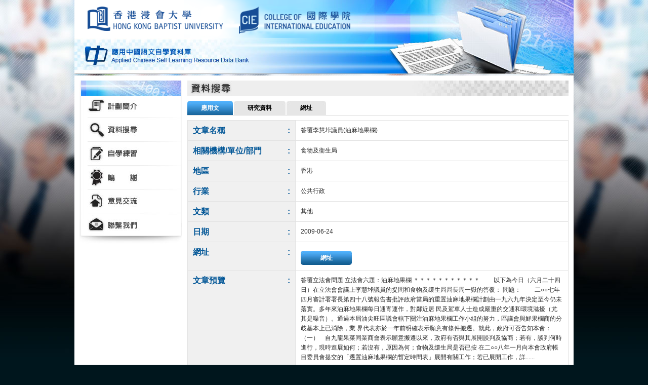

--- FILE ---
content_type: text/html; charset=UTF-8
request_url: https://resources.cie.hkbu.edu.hk/applied-chinese/search_result_01_02.php?a=hk&aid=4432
body_size: 6483
content:
<!DOCTYPE html PUBLIC "-//W3C//DTD XHTML 1.0 Transitional//EN" "http://www.w3.org/TR/xhtml1/DTD/xhtml1-transitional.dtd">
<html xmlns="http://www.w3.org/1999/xhtml">
<head>
<meta http-equiv="Content-Type" content="text/html; charset=utf-8" />
<link rel="stylesheet" type="text/css" href="included/QEGS.css">
<link rel="stylesheet" type="text/css" href="included/tab.css">
<link rel="stylesheet" type="text/css" href="included/nav.css">
<link rel="stylesheet" type="text/css" href="included/pagination.css">
<title>應用中國語文自學資料庫 Applied Chinese Self Learning Resource Data Bank</title>
</head>

<body>
<div class="container">
<div class="header position_r">
<div class="position_a BU_logo"><a href="http://www.hkbu.edu.hk/" target="_blank"><img src="images/spacer.gif" width="202" height="54" alt="香港浸會大學" class="imagelink"/></a></div>
<div class="position_a CIE_logo"><a href="http://www.cie.hkbu.edu.hk/" target="_blank"><img src="images/spacer.gif" width="195" height="54" alt="國際學院" class="imagelink"/></a></div>
<div class="position_a QEGS_logo"><a href="index.html"><img src="images/spacer.gif" width="330" height="40" alt="應用中國語文自學資料庫" class="imagelink"/></a></div>
</div>
<div class="content_bg_index">
<div class="nav f_L" style="padding-top: 10px;">
	<ul class="leftNav">
		<li class="nav2"><a href="intro_01.html" title="簡介"></a></li>
		<li class="nav3"><a href="search_01.html" title="搜尋庫"></a></li>
		<li class="nav4"><a href="learn_index.html" title="自學練習"></a></li>
		<li class="nav6"><a href="thanks_01.html" title="嗚謝"></a></li>
		<li class="nav7"><a href="opinion.php" title="意見"></a></li>
		<li class="nav8 navFoot"><a href="contact.html" title="聯絡我們"></a></li>
	</ul>
</div>
<div class="f_L content_page">
<img src="images/header_03.jpg" alt="搜尋庫" width="753" height="30" />
<div class="pad10">
<!-- Tab -->
<ul class="tabs">
  <li class="active"><a href="#1"><span><span>應用文</span></span></a></li>
  <li><a href="search_02.html"><span><span>研究資料</span></span></a></li>
  <li><a href="search_03_01.html"><span><span>網址</span></span></a></li>
</ul>
<div style="height: 9px; border-top: 1px #dadada solid;clear:both;"></div>
</div>
<!-- Tab End -->
<!-- content -->
	
<div class="search_table_b">
<table width="100%" border="0" cellspacing="0" cellpadding="0">
	<tr>
		<td class="search_table_pad search_table_grey search_table_blue t_l valign_t" width="25%">文章名稱</td>
		<td class="search_table_pad search_table_grey search_table_blue valign_t" width="2%">: </td>
		<td class="search_table_b2 search_table_pad valign_t">答覆李慧垰議員(油麻地果欄)</td>
	</tr>
	<tr>
		<td class="search_table_pad search_table_grey search_table_blue t_l search_table_b3 valign_t">相關機構/單位/部門</td>
		<td class="search_table_pad search_table_grey search_table_blue search_table_b3 valign_t">:</td>
		<td class="search_table_b2 search_table_pad search_table_b3 valign_t">食物及衞生局</td>
	</tr>
	<tr>
		<td class="search_table_pad search_table_grey search_table_blue t_l search_table_b3 valign_t">地區</td>
		<td class="search_table_pad search_table_grey search_table_blue search_table_b3 valign_t">:</td>
		<td class="search_table_b2 search_table_pad search_table_b3 valign_t">香港</td>
	</tr>
	<tr>
		<td class="search_table_pad search_table_grey search_table_blue t_l search_table_b3 valign_t">行業</td>
		<td class="search_table_pad search_table_grey search_table_blue search_table_b3 valign_t">:</td>
		<td class="search_table_b2 search_table_pad search_table_b3 valign_t">公共行政</td>
	</tr>
	<tr>
		<td class="search_table_pad search_table_grey search_table_blue t_l search_table_b3 valign_t">文類</td>
		<td class="search_table_pad search_table_grey search_table_blue search_table_b3 valign_t">:</td>
		<td class="search_table_b2 search_table_pad search_table_b3 valign_t">其他</td>
	</tr>
	<tr>
		<td class="search_table_pad search_table_grey search_table_blue t_l search_table_b3 valign_t">日期</td>
		<td class="search_table_pad search_table_grey search_table_blue search_table_b3 valign_t">:</td>
		<td class="search_table_b2 search_table_pad search_table_b3 valign_t">2009-06-24</td>
	</tr>
	<tr>
		<td class="search_table_pad search_table_grey search_table_blue t_l search_table_b3 valign_t">網址</td>
		<td class="search_table_pad search_table_grey search_table_blue search_table_b3 valign_t">:</td>
		<td class="search_table_b2 search_table_pad search_table_b3 valign_t">
							<div class="btn"><a class="btn" href="http://www.fhb.gov.hk/cn/legco/replies/2009/lq090624_q06.htm" target="_blank">網址</a></div></div>
					</td>
	</tr>
	<tr>
		<td class="search_table_pad search_table_grey search_table_blue t_l search_table_b3 valign_t">文章預覽</td>
		<td class="search_table_pad search_table_grey search_table_blue search_table_b3 valign_t">:</td>
		<td class="search_table_b2 search_table_pad search_table_b3 valign_t">
			答覆立法會問題
立法會六題：油麻地果欄
＊＊＊＊＊＊＊＊＊＊＊

　　以下為今日（六月二十四日）在立法會會議上李慧垰議員的提問和食物及缳生局局長周一嶽的答覆：

問題：

　　二○○七年四月審計署署長第四十八號報告書批評政府當局的重置油麻地果欄計劃由一九六九年決定至今仍未落實。多年來油麻地果欄每日通宵運作，對鄰近居 民及駕車人士造成嚴重的交通和環境滋擾（尤其是噪音）。通過本屆油尖旺區議會轄下關注油麻地果欄工作小組的努力，區議會與鮮果欄商的分歧基本上已消除，業 界代表亦於一年前明確表示願意有條件搬遷。就此，政府可否告知本會：

（一）　自九龍果菜同業商會表示願意搬遷以來，政府有否與其展開談判及協商；若有，談判何時進行，現時進展如何；若沒有，原因為何；食物及缳生局是否已按 在二○○八年一月向本會政府帳目委員會提交的「遷置油麻地果欄的暫定時間表」展開有關工作；若已展開工作，詳......		</td>
	</tr>
</table>

</div>
<div class="pad10"></div>
</div>
<div class="f_clear"></div>
</div>
<div class="footer">Copyright © <script>document.write((new Date()).getFullYear());</script>. College of International Education, HKBU. All rights reserved. 版權所有</div>
</div>
</body>
</html>


--- FILE ---
content_type: text/css
request_url: https://resources.cie.hkbu.edu.hk/applied-chinese/included/QEGS.css
body_size: 4541
content:
body {
	font-family: Arial, Helvetica, sans-serif, �s�ө���, PMingLiU;
	margin: 0px;
	font-size: 12px;
	color: #292929;
	background-image: url(../images/bg.jpg);
	background-repeat: repeat-x;
	background-color: #00161d;
	line-height: 160%;
}

.container {width: 986px; margin: auto;}
.header {width: 986px; height: 146px; background-image:url(../images/header.jpg);}
.nav {width: 203px;}
.content_bg {background-color:#FFFFFF; width: 966px; padding: 10px; margin-top: 3px;}

.content_bg_index {background-color:#FFFFFF; width: 966px; padding: 0 10px 10px 10px; margin-top: 3px;}
.content_all {float: left; width: 725px; padding-left: 10px;}	
.BU_logo {width: 267px; height: 48px; margin: 10px 0 0 21px;background-image:url('../../common/logo/images/hkbu.png');background-size:267px 48px;background-repeat:no-repeat;}
.CIE_logo {width: 221px; height: 54px; margin: 10px 0 0 320px;background-image:url('../../common/logo/images/cie.png');background-size:221px 54px;background-repeat:no-repeat;}
.BU_logo img{width:243px !important}
.CIE_logo img{width:200px !important}
@media (-webkit-min-device-pixel-ratio: 2){
	.BU_logo{background-image:url('../../common/logo/images/hkbu@2x.png')}
	.CIE_logo{background-image:url('../../common/logo/images/cie@2x.png')}
}  
.QEGS_logo {width: 330px; height: 40px; margin: 87px 0 0 21px;}
.footer {color:#FFFFFF; padding: 5px 0 10px 0;}
.content_page {float: left; width: 753px; padding: 10px 0 20px 10px;}

.search_table {padding: 8px 0;}
.search_table_header {height: 35px; background-image: url(../images/search_table_bg.jpg);}
.search_table_content {padding: 10px 0 0 10px;}
.search_table_pad {padding: 10px;}
.search_table_b {border: 1px #e2e2e2 solid;}
.search_table_blue {text-align:center; color: #035797; font-size: 16px; font-weight: bold;}
.search_table_b2 {border-left: 1px #e2e2e2 solid;}
.search_table_b3 {border-top: 1px #e2e2e2 solid;}
.search_table_grey {background-color: #f0f0f0;}
.fill {font-size: 12px; width: 200px;}
	
.position_a {
	position:absolute;
	left: 5px;
	top: 3px;
}
.position_r {position: relative;}
.valign {vertical-align: middle;}
.valign_t {vertical-align: top;}
.imagelink {border: 0;}
.pad5 {padding-top: 5px;}
.pad10 {padding-top: 10px;}
.pad15 {padding-top: 15px;}
.pad20 {padding-top: 20px;}
.f16 {font-size: 16px;}
.f12 {font-size: 12px;}
.f_L {float:left;}
.f_R {float:right;}
.f_clear {clear:both;}
.t_c {text-align:center;}
.t_l {text-align:left;}
.t_r {text-align:right;}

.news_date {color:#517f16;}
.news_line {background-image:url(../images/index_news_line.gif); height:11px; margin: 5px 0; background-repeat:repeat-x;}
.news {width: 251px; background-image:url(../images/index_news_bg.jpg);}
.strong {font-weight:bold;}
.line {height: 9px; border-top: 1px #dadada solid;clear:both;}
.under_l { text-decoration:underline;}

.btn {
	background-repeat:no-repeat;
	display:block;
	height: 28px;
	width: 101px;
	font-weight: bold;
	color:#FFFFFF;
	text-decoration:none;
	padding-top: 7px;
	text-align:center;
	line-height: 130%;
	}
	
.btn a {
	background: url(../images/btn_seach.jpg) no-repeat top left;
        display:block;
	height: 21px;
	width: 101px;
	font-weight: bold;
	color:#FFFFFF;
	text-decoration:none;
	padding-top: 7px;
	text-align:center;
}

.btn a:hover {
	background-image: url(../images/btn_seach_o.jpg);
}

.black {color: #292929;}

form input[type=submit] {
	background: url(../images/btn_seach.jpg) no-repeat top left;
	display:block;
	height: 28px;
	width: 101px;
	border : none;
	font-weight: bold;
	color:#FFFFFF;
	text-decoration:none;
	text-align:center;
	font-size: 12px;
	cursor:pointer;
}

form input[type=submit]:hover {
	background: url(../images/btn_seach_o.jpg) no-repeat top left;
	cursor:pointer;
}

form input[type=reset] {
	background: url(../images/btn_save.jpg) no-repeat top left;
	display:block;
	height: 28px;
	width: 101px;
	border : none;
	font-weight: bold;
	color:#FFFFFF;
	text-decoration:none;
	text-align:center;
	font-size: 12px;
	cursor:pointer;
}

form input[type=reset]:hover {
	background: url(../images/btn_save_o.jpg) no-repeat top left;
	cursor:pointer;
}

form input[type=button] {
	background: url(../images/btn_save.jpg) no-repeat top left;
	display:block;
	height: 28px;
	width: 101px;
	border : none;
	font-weight: bold;
	color:#FFFFFF;
	text-decoration:none;
	text-align:center;
	font-size: 12px;
	cursor:pointer;
}

form input[type=button]:hover {
	background: url(../images/btn_save_o.jpg) no-repeat top left;
	cursor:pointer;
}

.highlight{
	background-color: yellow;
	color:red;
}

--- FILE ---
content_type: text/css
request_url: https://resources.cie.hkbu.edu.hk/applied-chinese/included/tab.css
body_size: 1124
content:
ul.tabs {
	display: block;
	padding: 0px;
	margin: 0px;
	line-height: 130%;
}
ul.tabs li {
	float: left;
	display: inline-block;
	height: 28px;
	overflow: hidden;
	margin-right: 2px;
}

ul.tabs li a {
	background-image:url(../images/tab_l.jpg);
	background-position: top left;
	background-repeat: no-repeat;
	padding-left: 15px;
	height: 28px;
	display: inline-block;
	color: #000;
	font-weight:bold;
	text-decoration: none;
}

ul.tabs li a span {
	background-image:url(../images/tab_r.jpg);
	background-position: top right;
	background-repeat: no-repeat;
	padding-right: 15px;
	display: block;
}

ul.tabs li a span span {
	height: 28px;
	display: inline-block;
	background-image: none;
	background-color: #e6e6e6;
	background-position: top left;
	background-repeat: repeat;
	padding: 7px 12px 0 12px;
}

ul.tabs li.active a, ul.tabs li a:hover {
	background-image:url(../images/tab_o_l.jpg);
	color: #FFF;
}

ul.tabs li.active a span, ul.tabs li a:hover span {
	background-image:url(../images/tab_o_r.jpg);
}

ul.tabs li.active a span span, ul.tabs li a:hover span span {
	background-image:url(../images/tab_o_bg.jpg);
}




--- FILE ---
content_type: text/css
request_url: https://resources.cie.hkbu.edu.hk/applied-chinese/included/nav.css
body_size: 2098
content:
.leftNav {
	float:left;
	width: 203px;
	padding: 30px 0 0 0;
	margin: 0px;
	background-image: url(../images/nav_00.jpg);
	background-position: top center;
	background-repeat: no-repeat;
}

.leftNav li {
	list-style-type: none;
	padding: 0px 0px 6px 0px;
	margin: 0px;
	display: block;
	background-image: url(../images/nav_line.jpg);
	background-position: bottom center;
	background-repeat: no-repeat;
}

.leftNav li.navFoot {
	background-image: url(../images/nav_footer.jpg);
	background-position: bottom center;
	background-repeat: no-repeat;
	padding-bottom:  25px;
}

.leftNav li a {
	width: 203px;
	height: 41px;
	display: block;
	background-repeat: no-repeat;
	background-position: left top;
}

.leftNav li.nav1 a {
	background-image: url(../images/nav_01.jpg);
}

.leftNav li.nav1.active a, .leftNav li.nav1 a:hover {
	background-image: url(../images/nav_01_o.jpg);
}

.leftNav li.nav2 a {
	background-image: url(../images/nav_02.jpg);
}

.leftNav li.nav2.active a, .leftNav li.nav2 a:hover {
	background-image: url(../images/nav_02_o.jpg);
}

.leftNav li.nav3 a {
	background-image: url(../images/nav_03.jpg);
}

.leftNav li.nav3.active a, .leftNav li.nav3 a:hover {
	background-image: url(../images/nav_03_o.jpg);
}

.leftNav li.nav4 a {
	background-image: url(../images/nav_04.jpg);
}

.leftNav li.nav4.active a, .leftNav li.nav4 a:hover {
	background-image: url(../images/nav_04_o.jpg);
}

.leftNav li.nav5 a {
	background-image: url(../images/nav_05.jpg);
}

.leftNav li.nav5.active a, .leftNav li.nav5 a:hover {
	background-image: url(../images/nav_05_o.jpg);
}

.leftNav li.nav6 a {
	background-image: url(../images/nav_06.jpg);
}

.leftNav li.nav6.active a, .leftNav li.nav6 a:hover {
	background-image: url(../images/nav_06_o.jpg);
}

.leftNav li.nav7 a {
	background-image: url(../images/nav_07.jpg);
}

.leftNav li.nav7.active a, .leftNav li.nav7 a:hover {
	background-image: url(../images/nav_07_o.jpg);
}

.leftNav li.nav8 a {
	background-image: url(../images/nav_08.jpg);
}

.leftNav li.nav8.active a, .leftNav li.nav8 a:hover {
	background-image: url(../images/nav_08_o.jpg);
}